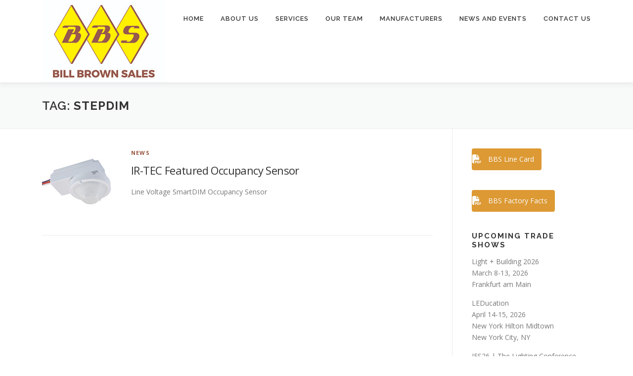

--- FILE ---
content_type: text/html; charset=UTF-8
request_url: https://www.billbrownsales.com/tag/stepdim/
body_size: 11142
content:
<!DOCTYPE html>
<html dir="ltr" lang="en-US" prefix="og: https://ogp.me/ns#">
<head>
<meta charset="UTF-8">
<meta name="viewport" content="width=device-width, initial-scale=1">
<link rel="profile" href="http://gmpg.org/xfn/11">
<title>StepDIM | Bill Brown Sales</title>

		<!-- All in One SEO 4.9.3 - aioseo.com -->
	<meta name="robots" content="max-image-preview:large" />
	<meta name="google-site-verification" content="6qhfMuofx8bLBydK7ds6U6tvPpbaq36sQokV5wSHWCg" />
	<meta name="keywords" content="ir-tec,lrd-309s,occupancy sensor,led drivers,ballasts,dimmable,stepdim,smartdim,remote-programmable,bbs,bill brown sales,led,components,lighting components" />
	<link rel="canonical" href="https://www.billbrownsales.com/tag/stepdim/" />
	<meta name="generator" content="All in One SEO (AIOSEO) 4.9.3" />
		<script type="application/ld+json" class="aioseo-schema">
			{"@context":"https:\/\/schema.org","@graph":[{"@type":"BreadcrumbList","@id":"https:\/\/www.billbrownsales.com\/tag\/stepdim\/#breadcrumblist","itemListElement":[{"@type":"ListItem","@id":"https:\/\/www.billbrownsales.com#listItem","position":1,"name":"Home","item":"https:\/\/www.billbrownsales.com","nextItem":{"@type":"ListItem","@id":"https:\/\/www.billbrownsales.com\/tag\/stepdim\/#listItem","name":"StepDIM"}},{"@type":"ListItem","@id":"https:\/\/www.billbrownsales.com\/tag\/stepdim\/#listItem","position":2,"name":"StepDIM","previousItem":{"@type":"ListItem","@id":"https:\/\/www.billbrownsales.com#listItem","name":"Home"}}]},{"@type":"CollectionPage","@id":"https:\/\/www.billbrownsales.com\/tag\/stepdim\/#collectionpage","url":"https:\/\/www.billbrownsales.com\/tag\/stepdim\/","name":"StepDIM | Bill Brown Sales","inLanguage":"en-US","isPartOf":{"@id":"https:\/\/www.billbrownsales.com\/#website"},"breadcrumb":{"@id":"https:\/\/www.billbrownsales.com\/tag\/stepdim\/#breadcrumblist"}},{"@type":"Organization","@id":"https:\/\/www.billbrownsales.com\/#organization","name":"Bill Brown Sales","description":"One Call Does It All!","url":"https:\/\/www.billbrownsales.com\/","logo":{"@type":"ImageObject","url":"https:\/\/www.billbrownsales.com\/wp-content\/uploads\/2026\/01\/BBS-Diamonds_web.jpg","@id":"https:\/\/www.billbrownsales.com\/tag\/stepdim\/#organizationLogo","width":250,"height":167},"image":{"@id":"https:\/\/www.billbrownsales.com\/tag\/stepdim\/#organizationLogo"}},{"@type":"WebSite","@id":"https:\/\/www.billbrownsales.com\/#website","url":"https:\/\/www.billbrownsales.com\/","name":"Bill Brown Sales","description":"One Call Does It All!","inLanguage":"en-US","publisher":{"@id":"https:\/\/www.billbrownsales.com\/#organization"}}]}
		</script>
		<!-- All in One SEO -->

<link rel='dns-prefetch' href='//www.googletagmanager.com' />
<link rel='dns-prefetch' href='//fonts.googleapis.com' />
<link rel="alternate" type="application/rss+xml" title="Bill Brown Sales &raquo; Feed" href="https://www.billbrownsales.com/feed/" />
<link rel="alternate" type="application/rss+xml" title="Bill Brown Sales &raquo; StepDIM Tag Feed" href="https://www.billbrownsales.com/tag/stepdim/feed/" />
<style id='wp-img-auto-sizes-contain-inline-css' type='text/css'>
img:is([sizes=auto i],[sizes^="auto," i]){contain-intrinsic-size:3000px 1500px}
/*# sourceURL=wp-img-auto-sizes-contain-inline-css */
</style>
<style id='wp-emoji-styles-inline-css' type='text/css'>

	img.wp-smiley, img.emoji {
		display: inline !important;
		border: none !important;
		box-shadow: none !important;
		height: 1em !important;
		width: 1em !important;
		margin: 0 0.07em !important;
		vertical-align: -0.1em !important;
		background: none !important;
		padding: 0 !important;
	}
/*# sourceURL=wp-emoji-styles-inline-css */
</style>
<style id='wp-block-library-inline-css' type='text/css'>
:root{--wp-block-synced-color:#7a00df;--wp-block-synced-color--rgb:122,0,223;--wp-bound-block-color:var(--wp-block-synced-color);--wp-editor-canvas-background:#ddd;--wp-admin-theme-color:#007cba;--wp-admin-theme-color--rgb:0,124,186;--wp-admin-theme-color-darker-10:#006ba1;--wp-admin-theme-color-darker-10--rgb:0,107,160.5;--wp-admin-theme-color-darker-20:#005a87;--wp-admin-theme-color-darker-20--rgb:0,90,135;--wp-admin-border-width-focus:2px}@media (min-resolution:192dpi){:root{--wp-admin-border-width-focus:1.5px}}.wp-element-button{cursor:pointer}:root .has-very-light-gray-background-color{background-color:#eee}:root .has-very-dark-gray-background-color{background-color:#313131}:root .has-very-light-gray-color{color:#eee}:root .has-very-dark-gray-color{color:#313131}:root .has-vivid-green-cyan-to-vivid-cyan-blue-gradient-background{background:linear-gradient(135deg,#00d084,#0693e3)}:root .has-purple-crush-gradient-background{background:linear-gradient(135deg,#34e2e4,#4721fb 50%,#ab1dfe)}:root .has-hazy-dawn-gradient-background{background:linear-gradient(135deg,#faaca8,#dad0ec)}:root .has-subdued-olive-gradient-background{background:linear-gradient(135deg,#fafae1,#67a671)}:root .has-atomic-cream-gradient-background{background:linear-gradient(135deg,#fdd79a,#004a59)}:root .has-nightshade-gradient-background{background:linear-gradient(135deg,#330968,#31cdcf)}:root .has-midnight-gradient-background{background:linear-gradient(135deg,#020381,#2874fc)}:root{--wp--preset--font-size--normal:16px;--wp--preset--font-size--huge:42px}.has-regular-font-size{font-size:1em}.has-larger-font-size{font-size:2.625em}.has-normal-font-size{font-size:var(--wp--preset--font-size--normal)}.has-huge-font-size{font-size:var(--wp--preset--font-size--huge)}.has-text-align-center{text-align:center}.has-text-align-left{text-align:left}.has-text-align-right{text-align:right}.has-fit-text{white-space:nowrap!important}#end-resizable-editor-section{display:none}.aligncenter{clear:both}.items-justified-left{justify-content:flex-start}.items-justified-center{justify-content:center}.items-justified-right{justify-content:flex-end}.items-justified-space-between{justify-content:space-between}.screen-reader-text{border:0;clip-path:inset(50%);height:1px;margin:-1px;overflow:hidden;padding:0;position:absolute;width:1px;word-wrap:normal!important}.screen-reader-text:focus{background-color:#ddd;clip-path:none;color:#444;display:block;font-size:1em;height:auto;left:5px;line-height:normal;padding:15px 23px 14px;text-decoration:none;top:5px;width:auto;z-index:100000}html :where(.has-border-color){border-style:solid}html :where([style*=border-top-color]){border-top-style:solid}html :where([style*=border-right-color]){border-right-style:solid}html :where([style*=border-bottom-color]){border-bottom-style:solid}html :where([style*=border-left-color]){border-left-style:solid}html :where([style*=border-width]){border-style:solid}html :where([style*=border-top-width]){border-top-style:solid}html :where([style*=border-right-width]){border-right-style:solid}html :where([style*=border-bottom-width]){border-bottom-style:solid}html :where([style*=border-left-width]){border-left-style:solid}html :where(img[class*=wp-image-]){height:auto;max-width:100%}:where(figure){margin:0 0 1em}html :where(.is-position-sticky){--wp-admin--admin-bar--position-offset:var(--wp-admin--admin-bar--height,0px)}@media screen and (max-width:600px){html :where(.is-position-sticky){--wp-admin--admin-bar--position-offset:0px}}

/*# sourceURL=wp-block-library-inline-css */
</style><style id='global-styles-inline-css' type='text/css'>
:root{--wp--preset--aspect-ratio--square: 1;--wp--preset--aspect-ratio--4-3: 4/3;--wp--preset--aspect-ratio--3-4: 3/4;--wp--preset--aspect-ratio--3-2: 3/2;--wp--preset--aspect-ratio--2-3: 2/3;--wp--preset--aspect-ratio--16-9: 16/9;--wp--preset--aspect-ratio--9-16: 9/16;--wp--preset--color--black: #000000;--wp--preset--color--cyan-bluish-gray: #abb8c3;--wp--preset--color--white: #ffffff;--wp--preset--color--pale-pink: #f78da7;--wp--preset--color--vivid-red: #cf2e2e;--wp--preset--color--luminous-vivid-orange: #ff6900;--wp--preset--color--luminous-vivid-amber: #fcb900;--wp--preset--color--light-green-cyan: #7bdcb5;--wp--preset--color--vivid-green-cyan: #00d084;--wp--preset--color--pale-cyan-blue: #8ed1fc;--wp--preset--color--vivid-cyan-blue: #0693e3;--wp--preset--color--vivid-purple: #9b51e0;--wp--preset--gradient--vivid-cyan-blue-to-vivid-purple: linear-gradient(135deg,rgb(6,147,227) 0%,rgb(155,81,224) 100%);--wp--preset--gradient--light-green-cyan-to-vivid-green-cyan: linear-gradient(135deg,rgb(122,220,180) 0%,rgb(0,208,130) 100%);--wp--preset--gradient--luminous-vivid-amber-to-luminous-vivid-orange: linear-gradient(135deg,rgb(252,185,0) 0%,rgb(255,105,0) 100%);--wp--preset--gradient--luminous-vivid-orange-to-vivid-red: linear-gradient(135deg,rgb(255,105,0) 0%,rgb(207,46,46) 100%);--wp--preset--gradient--very-light-gray-to-cyan-bluish-gray: linear-gradient(135deg,rgb(238,238,238) 0%,rgb(169,184,195) 100%);--wp--preset--gradient--cool-to-warm-spectrum: linear-gradient(135deg,rgb(74,234,220) 0%,rgb(151,120,209) 20%,rgb(207,42,186) 40%,rgb(238,44,130) 60%,rgb(251,105,98) 80%,rgb(254,248,76) 100%);--wp--preset--gradient--blush-light-purple: linear-gradient(135deg,rgb(255,206,236) 0%,rgb(152,150,240) 100%);--wp--preset--gradient--blush-bordeaux: linear-gradient(135deg,rgb(254,205,165) 0%,rgb(254,45,45) 50%,rgb(107,0,62) 100%);--wp--preset--gradient--luminous-dusk: linear-gradient(135deg,rgb(255,203,112) 0%,rgb(199,81,192) 50%,rgb(65,88,208) 100%);--wp--preset--gradient--pale-ocean: linear-gradient(135deg,rgb(255,245,203) 0%,rgb(182,227,212) 50%,rgb(51,167,181) 100%);--wp--preset--gradient--electric-grass: linear-gradient(135deg,rgb(202,248,128) 0%,rgb(113,206,126) 100%);--wp--preset--gradient--midnight: linear-gradient(135deg,rgb(2,3,129) 0%,rgb(40,116,252) 100%);--wp--preset--font-size--small: 13px;--wp--preset--font-size--medium: 20px;--wp--preset--font-size--large: 36px;--wp--preset--font-size--x-large: 42px;--wp--preset--spacing--20: 0.44rem;--wp--preset--spacing--30: 0.67rem;--wp--preset--spacing--40: 1rem;--wp--preset--spacing--50: 1.5rem;--wp--preset--spacing--60: 2.25rem;--wp--preset--spacing--70: 3.38rem;--wp--preset--spacing--80: 5.06rem;--wp--preset--shadow--natural: 6px 6px 9px rgba(0, 0, 0, 0.2);--wp--preset--shadow--deep: 12px 12px 50px rgba(0, 0, 0, 0.4);--wp--preset--shadow--sharp: 6px 6px 0px rgba(0, 0, 0, 0.2);--wp--preset--shadow--outlined: 6px 6px 0px -3px rgb(255, 255, 255), 6px 6px rgb(0, 0, 0);--wp--preset--shadow--crisp: 6px 6px 0px rgb(0, 0, 0);}:where(.is-layout-flex){gap: 0.5em;}:where(.is-layout-grid){gap: 0.5em;}body .is-layout-flex{display: flex;}.is-layout-flex{flex-wrap: wrap;align-items: center;}.is-layout-flex > :is(*, div){margin: 0;}body .is-layout-grid{display: grid;}.is-layout-grid > :is(*, div){margin: 0;}:where(.wp-block-columns.is-layout-flex){gap: 2em;}:where(.wp-block-columns.is-layout-grid){gap: 2em;}:where(.wp-block-post-template.is-layout-flex){gap: 1.25em;}:where(.wp-block-post-template.is-layout-grid){gap: 1.25em;}.has-black-color{color: var(--wp--preset--color--black) !important;}.has-cyan-bluish-gray-color{color: var(--wp--preset--color--cyan-bluish-gray) !important;}.has-white-color{color: var(--wp--preset--color--white) !important;}.has-pale-pink-color{color: var(--wp--preset--color--pale-pink) !important;}.has-vivid-red-color{color: var(--wp--preset--color--vivid-red) !important;}.has-luminous-vivid-orange-color{color: var(--wp--preset--color--luminous-vivid-orange) !important;}.has-luminous-vivid-amber-color{color: var(--wp--preset--color--luminous-vivid-amber) !important;}.has-light-green-cyan-color{color: var(--wp--preset--color--light-green-cyan) !important;}.has-vivid-green-cyan-color{color: var(--wp--preset--color--vivid-green-cyan) !important;}.has-pale-cyan-blue-color{color: var(--wp--preset--color--pale-cyan-blue) !important;}.has-vivid-cyan-blue-color{color: var(--wp--preset--color--vivid-cyan-blue) !important;}.has-vivid-purple-color{color: var(--wp--preset--color--vivid-purple) !important;}.has-black-background-color{background-color: var(--wp--preset--color--black) !important;}.has-cyan-bluish-gray-background-color{background-color: var(--wp--preset--color--cyan-bluish-gray) !important;}.has-white-background-color{background-color: var(--wp--preset--color--white) !important;}.has-pale-pink-background-color{background-color: var(--wp--preset--color--pale-pink) !important;}.has-vivid-red-background-color{background-color: var(--wp--preset--color--vivid-red) !important;}.has-luminous-vivid-orange-background-color{background-color: var(--wp--preset--color--luminous-vivid-orange) !important;}.has-luminous-vivid-amber-background-color{background-color: var(--wp--preset--color--luminous-vivid-amber) !important;}.has-light-green-cyan-background-color{background-color: var(--wp--preset--color--light-green-cyan) !important;}.has-vivid-green-cyan-background-color{background-color: var(--wp--preset--color--vivid-green-cyan) !important;}.has-pale-cyan-blue-background-color{background-color: var(--wp--preset--color--pale-cyan-blue) !important;}.has-vivid-cyan-blue-background-color{background-color: var(--wp--preset--color--vivid-cyan-blue) !important;}.has-vivid-purple-background-color{background-color: var(--wp--preset--color--vivid-purple) !important;}.has-black-border-color{border-color: var(--wp--preset--color--black) !important;}.has-cyan-bluish-gray-border-color{border-color: var(--wp--preset--color--cyan-bluish-gray) !important;}.has-white-border-color{border-color: var(--wp--preset--color--white) !important;}.has-pale-pink-border-color{border-color: var(--wp--preset--color--pale-pink) !important;}.has-vivid-red-border-color{border-color: var(--wp--preset--color--vivid-red) !important;}.has-luminous-vivid-orange-border-color{border-color: var(--wp--preset--color--luminous-vivid-orange) !important;}.has-luminous-vivid-amber-border-color{border-color: var(--wp--preset--color--luminous-vivid-amber) !important;}.has-light-green-cyan-border-color{border-color: var(--wp--preset--color--light-green-cyan) !important;}.has-vivid-green-cyan-border-color{border-color: var(--wp--preset--color--vivid-green-cyan) !important;}.has-pale-cyan-blue-border-color{border-color: var(--wp--preset--color--pale-cyan-blue) !important;}.has-vivid-cyan-blue-border-color{border-color: var(--wp--preset--color--vivid-cyan-blue) !important;}.has-vivid-purple-border-color{border-color: var(--wp--preset--color--vivid-purple) !important;}.has-vivid-cyan-blue-to-vivid-purple-gradient-background{background: var(--wp--preset--gradient--vivid-cyan-blue-to-vivid-purple) !important;}.has-light-green-cyan-to-vivid-green-cyan-gradient-background{background: var(--wp--preset--gradient--light-green-cyan-to-vivid-green-cyan) !important;}.has-luminous-vivid-amber-to-luminous-vivid-orange-gradient-background{background: var(--wp--preset--gradient--luminous-vivid-amber-to-luminous-vivid-orange) !important;}.has-luminous-vivid-orange-to-vivid-red-gradient-background{background: var(--wp--preset--gradient--luminous-vivid-orange-to-vivid-red) !important;}.has-very-light-gray-to-cyan-bluish-gray-gradient-background{background: var(--wp--preset--gradient--very-light-gray-to-cyan-bluish-gray) !important;}.has-cool-to-warm-spectrum-gradient-background{background: var(--wp--preset--gradient--cool-to-warm-spectrum) !important;}.has-blush-light-purple-gradient-background{background: var(--wp--preset--gradient--blush-light-purple) !important;}.has-blush-bordeaux-gradient-background{background: var(--wp--preset--gradient--blush-bordeaux) !important;}.has-luminous-dusk-gradient-background{background: var(--wp--preset--gradient--luminous-dusk) !important;}.has-pale-ocean-gradient-background{background: var(--wp--preset--gradient--pale-ocean) !important;}.has-electric-grass-gradient-background{background: var(--wp--preset--gradient--electric-grass) !important;}.has-midnight-gradient-background{background: var(--wp--preset--gradient--midnight) !important;}.has-small-font-size{font-size: var(--wp--preset--font-size--small) !important;}.has-medium-font-size{font-size: var(--wp--preset--font-size--medium) !important;}.has-large-font-size{font-size: var(--wp--preset--font-size--large) !important;}.has-x-large-font-size{font-size: var(--wp--preset--font-size--x-large) !important;}
/*# sourceURL=global-styles-inline-css */
</style>

<style id='classic-theme-styles-inline-css' type='text/css'>
/*! This file is auto-generated */
.wp-block-button__link{color:#fff;background-color:#32373c;border-radius:9999px;box-shadow:none;text-decoration:none;padding:calc(.667em + 2px) calc(1.333em + 2px);font-size:1.125em}.wp-block-file__button{background:#32373c;color:#fff;text-decoration:none}
/*# sourceURL=/wp-includes/css/classic-themes.min.css */
</style>
<link rel='stylesheet' id='sow-button-base-css' href='https://www.billbrownsales.com/wp-content/plugins/so-widgets-bundle/widgets/button/css/style.css?ver=1.70.4' type='text/css' media='all' />
<link rel='stylesheet' id='sow-button-flat-293953ea12f9-css' href='https://www.billbrownsales.com/wp-content/uploads/siteorigin-widgets/sow-button-flat-293953ea12f9.css?ver=6.9' type='text/css' media='all' />
<link rel='stylesheet' id='usa-html5-map-style-css' href='https://www.billbrownsales.com/wp-content/plugins/usahtmlmap/static/css/map.css?ver=6.9' type='text/css' media='all' />
<link rel='stylesheet' id='onepress-fonts-css' href='https://fonts.googleapis.com/css?family=Raleway%3A400%2C500%2C600%2C700%2C300%2C100%2C800%2C900%7COpen+Sans%3A400%2C300%2C300italic%2C400italic%2C600%2C600italic%2C700%2C700italic&#038;subset=latin%2Clatin-ext&#038;display=swap&#038;ver=2.3.16' type='text/css' media='all' />
<link rel='stylesheet' id='onepress-animate-css' href='https://www.billbrownsales.com/wp-content/themes/onepress/assets/css/animate.min.css?ver=2.3.16' type='text/css' media='all' />
<link rel='stylesheet' id='onepress-fa-css' href='https://www.billbrownsales.com/wp-content/themes/onepress/assets/fontawesome-v6/css/all.min.css?ver=6.5.1' type='text/css' media='all' />
<link rel='stylesheet' id='onepress-fa-shims-css' href='https://www.billbrownsales.com/wp-content/themes/onepress/assets/fontawesome-v6/css/v4-shims.min.css?ver=6.5.1' type='text/css' media='all' />
<link rel='stylesheet' id='onepress-bootstrap-css' href='https://www.billbrownsales.com/wp-content/themes/onepress/assets/css/bootstrap.min.css?ver=2.3.16' type='text/css' media='all' />
<link rel='stylesheet' id='onepress-style-css' href='https://www.billbrownsales.com/wp-content/themes/onepress/style.css?ver=6.9' type='text/css' media='all' />
<style id='onepress-style-inline-css' type='text/css'>
#main .video-section section.hero-slideshow-wrapper{background:transparent}.hero-slideshow-wrapper:after{position:absolute;top:0px;left:0px;width:100%;height:100%;background-color:rgba(0,0,0,0.3);display:block;content:""}#parallax-hero .jarallax-container .parallax-bg:before{background-color:rgba(0,0,0,0.3)}.body-desktop .parallax-hero .hero-slideshow-wrapper:after{display:none!important}#parallax-hero>.parallax-bg::before{background-color:rgba(0,0,0,0.3);opacity:1}.body-desktop .parallax-hero .hero-slideshow-wrapper:after{display:none!important}a,.screen-reader-text:hover,.screen-reader-text:active,.screen-reader-text:focus,.header-social a,.onepress-menu a:hover,.onepress-menu ul li a:hover,.onepress-menu li.onepress-current-item>a,.onepress-menu ul li.current-menu-item>a,.onepress-menu>li a.menu-actived,.onepress-menu.onepress-menu-mobile li.onepress-current-item>a,.site-footer a,.site-footer .footer-social a:hover,.site-footer .btt a:hover,.highlight,#comments .comment .comment-wrapper .comment-meta .comment-time:hover,#comments .comment .comment-wrapper .comment-meta .comment-reply-link:hover,#comments .comment .comment-wrapper .comment-meta .comment-edit-link:hover,.btn-theme-primary-outline,.sidebar .widget a:hover,.section-services .service-item .service-image i,.counter_item .counter__number,.team-member .member-thumb .member-profile a:hover,.icon-background-default{color:#95533d}input[type="reset"],input[type="submit"],input[type="submit"],input[type="reset"]:hover,input[type="submit"]:hover,input[type="submit"]:hover .nav-links a:hover,.btn-theme-primary,.btn-theme-primary-outline:hover,.section-testimonials .card-theme-primary,.woocommerce #respond input#submit,.woocommerce a.button,.woocommerce button.button,.woocommerce input.button,.woocommerce button.button.alt,.pirate-forms-submit-button,.pirate-forms-submit-button:hover,input[type="reset"],input[type="submit"],input[type="submit"],.pirate-forms-submit-button,.contact-form div.wpforms-container-full .wpforms-form .wpforms-submit,.contact-form div.wpforms-container-full .wpforms-form .wpforms-submit:hover,.nav-links a:hover,.nav-links a.current,.nav-links .page-numbers:hover,.nav-links .page-numbers.current{background:#95533d}.btn-theme-primary-outline,.btn-theme-primary-outline:hover,.pricing__item:hover,.section-testimonials .card-theme-primary,.entry-content blockquote{border-color:#95533d}.site-footer{background-color:#dda433}.site-footer .footer-connect .follow-heading,.site-footer .footer-social a{color:rgba(255,255,255,0.9)}#footer-widgets{}.gallery-carousel .g-item{padding:0px 10px}.gallery-carousel-wrap{margin-left:-10px;margin-right:-10px}.gallery-grid .g-item,.gallery-masonry .g-item .inner{padding:10px}.gallery-grid-wrap,.gallery-masonry-wrap{margin-left:-10px;margin-right:-10px}.gallery-justified-wrap{margin-left:-20px;margin-right:-20px}.section-clients{background-color:rgba(255,255,255,1)}.section-cta{background-color:rgba(238,238,34,1)}
/*# sourceURL=onepress-style-inline-css */
</style>
<link rel='stylesheet' id='onepress-gallery-lightgallery-css' href='https://www.billbrownsales.com/wp-content/themes/onepress/assets/css/lightgallery.css?ver=6.9' type='text/css' media='all' />
<link rel='stylesheet' id='recent-posts-widget-with-thumbnails-public-style-css' href='https://www.billbrownsales.com/wp-content/plugins/recent-posts-widget-with-thumbnails/public.css?ver=7.1.1' type='text/css' media='all' />
<link rel='stylesheet' id='onepress-plus-style-css' href='https://www.billbrownsales.com/wp-content/plugins/onepress-plus/onepress-plus.css?ver=2.3.12' type='text/css' media='all' />
<link rel='stylesheet' id='tmm-css' href='https://www.billbrownsales.com/wp-content/plugins/team-members/inc/css/tmm_style.css?ver=6.9' type='text/css' media='all' />
<script type="text/javascript" src="https://www.billbrownsales.com/wp-includes/js/jquery/jquery.min.js?ver=3.7.1" id="jquery-core-js"></script>
<script type="text/javascript" src="https://www.billbrownsales.com/wp-includes/js/jquery/jquery-migrate.min.js?ver=3.4.1" id="jquery-migrate-js"></script>
<script type="text/javascript" src="https://www.billbrownsales.com/wp-content/plugins/usahtmlmap/static/js/jquery.nicescroll.js?ver=6.9" id="usa-html5-map-nicescroll-js"></script>

<!-- Google tag (gtag.js) snippet added by Site Kit -->
<!-- Google Analytics snippet added by Site Kit -->
<script type="text/javascript" src="https://www.googletagmanager.com/gtag/js?id=GT-5MCNKHMD" id="google_gtagjs-js" async></script>
<script type="text/javascript" id="google_gtagjs-js-after">
/* <![CDATA[ */
window.dataLayer = window.dataLayer || [];function gtag(){dataLayer.push(arguments);}
gtag("set","linker",{"domains":["www.billbrownsales.com"]});
gtag("js", new Date());
gtag("set", "developer_id.dZTNiMT", true);
gtag("config", "GT-5MCNKHMD");
 window._googlesitekit = window._googlesitekit || {}; window._googlesitekit.throttledEvents = []; window._googlesitekit.gtagEvent = (name, data) => { var key = JSON.stringify( { name, data } ); if ( !! window._googlesitekit.throttledEvents[ key ] ) { return; } window._googlesitekit.throttledEvents[ key ] = true; setTimeout( () => { delete window._googlesitekit.throttledEvents[ key ]; }, 5 ); gtag( "event", name, { ...data, event_source: "site-kit" } ); }; 
//# sourceURL=google_gtagjs-js-after
/* ]]> */
</script>
<link rel="https://api.w.org/" href="https://www.billbrownsales.com/wp-json/" /><link rel="alternate" title="JSON" type="application/json" href="https://www.billbrownsales.com/wp-json/wp/v2/tags/116" /><link rel="EditURI" type="application/rsd+xml" title="RSD" href="https://www.billbrownsales.com/xmlrpc.php?rsd" />
<meta name="generator" content="Site Kit by Google 1.170.0" /><link rel="icon" href="https://www.billbrownsales.com/wp-content/uploads/2017/03/cropped-BBS_Logo-200x200-e1491231194392-32x32.jpg" sizes="32x32" />
<link rel="icon" href="https://www.billbrownsales.com/wp-content/uploads/2017/03/cropped-BBS_Logo-200x200-e1491231194392-192x192.jpg" sizes="192x192" />
<link rel="apple-touch-icon" href="https://www.billbrownsales.com/wp-content/uploads/2017/03/cropped-BBS_Logo-200x200-e1491231194392-180x180.jpg" />
<meta name="msapplication-TileImage" content="https://www.billbrownsales.com/wp-content/uploads/2017/03/cropped-BBS_Logo-200x200-e1491231194392-270x270.jpg" />
<style class="wp-typography-print-styles" type="text/css">
body, body p { 
	font-style: normal;
 } 
  
  
  
  
  
  
 
</style><link rel='stylesheet' id='siteorigin-widget-icon-font-fontawesome-css' href='https://www.billbrownsales.com/wp-content/plugins/so-widgets-bundle/icons/fontawesome/style.css?ver=6.9' type='text/css' media='all' />
</head>

<body class="archive tag tag-stepdim tag-116 wp-custom-logo wp-theme-onepress metaslider-plugin site-header-sticky">
<div id="page" class="hfeed site">
	<a class="skip-link screen-reader-text" href="#content">Skip to content</a>
	<div id="header-section" class="h-on-top no-transparent">		<header id="masthead" class="site-header header-contained is-sticky no-scroll no-t h-on-top" role="banner">
			<div class="container">
				<div class="site-branding">
					<div class="site-brand-inner has-logo-img no-desc"><div class="site-logo-div"><a href="https://www.billbrownsales.com/" class="custom-logo-link  no-t-logo" rel="home" itemprop="url"><img width="250" height="167" src="https://www.billbrownsales.com/wp-content/uploads/2026/01/BBS-Diamonds_web.jpg" class="custom-logo" alt="Bill Brown Sales" itemprop="logo" decoding="async" srcset="https://www.billbrownsales.com/wp-content/uploads/2026/01/BBS-Diamonds_web.jpg 250w, https://www.billbrownsales.com/wp-content/uploads/2026/01/BBS-Diamonds_web-200x134.jpg 200w, https://www.billbrownsales.com/wp-content/uploads/2026/01/BBS-Diamonds_web-150x100.jpg 150w" sizes="(max-width: 250px) 100vw, 250px" /></a></div></div>				</div>
				<div class="header-right-wrapper">
					<a href="#0" id="nav-toggle">Menu<span></span></a>
					<nav id="site-navigation" class="main-navigation" role="navigation">
						<ul class="onepress-menu">
							<li id="menu-item-170" class="menu-item menu-item-type-post_type menu-item-object-page menu-item-home menu-item-170"><a href="https://www.billbrownsales.com/">Home</a></li>
<li id="menu-item-172" class="menu-item menu-item-type-post_type menu-item-object-page menu-item-172"><a href="https://www.billbrownsales.com/about/">About Us</a></li>
<li id="menu-item-169" class="menu-item menu-item-type-post_type menu-item-object-page menu-item-169"><a href="https://www.billbrownsales.com/services/">Services</a></li>
<li id="menu-item-651" class="menu-item menu-item-type-post_type menu-item-object-page menu-item-has-children menu-item-651"><a href="https://www.billbrownsales.com/bbs-team/">Our Team</a>
<ul class="sub-menu">
	<li id="menu-item-934" class="menu-item menu-item-type-post_type menu-item-object-page menu-item-934"><a href="https://www.billbrownsales.com/regional-sales-territory-map/">Regional Sales<br>Territory Map</a></li>
</ul>
</li>
<li id="menu-item-327" class="menu-item menu-item-type-post_type menu-item-object-page menu-item-has-children menu-item-327"><a href="https://www.billbrownsales.com/manufacturers/">Manufacturers</a>
<ul class="sub-menu">
	<li id="menu-item-436" class="menu-item menu-item-type-post_type menu-item-object-page menu-item-436"><a href="https://www.billbrownsales.com/a-l-p/">A.L.P.®</a></li>
	<li id="menu-item-751" class="menu-item menu-item-type-post_type menu-item-object-page menu-item-751"><a href="https://www.billbrownsales.com/bridgelux/">Bridgelux®</a></li>
	<li id="menu-item-468" class="menu-item menu-item-type-post_type menu-item-object-page menu-item-468"><a href="https://www.billbrownsales.com/genesis-plastics-technology/">Genesis Plastics Technologies</a></li>
	<li id="menu-item-593" class="menu-item menu-item-type-post_type menu-item-object-page menu-item-593"><a href="https://www.billbrownsales.com/inventronics-2/">Inventronics</a></li>
	<li id="menu-item-2108" class="menu-item menu-item-type-post_type menu-item-object-page menu-item-2108"><a href="https://www.billbrownsales.com/ir-tec/">IR-TEC</a></li>
	<li id="menu-item-1899" class="menu-item menu-item-type-post_type menu-item-object-page menu-item-1899"><a href="https://www.billbrownsales.com/metrospec-technology/">MetroSpec Technology®</a></li>
	<li id="menu-item-1649" class="menu-item menu-item-type-post_type menu-item-object-page menu-item-1649"><a href="https://www.billbrownsales.com/morelux-lighting/">Morelux Lighting</a></li>
	<li id="menu-item-1989" class="menu-item menu-item-type-post_type menu-item-object-page menu-item-1989"><a href="https://www.billbrownsales.com/plaskolite/">Plaskolite</a></li>
	<li id="menu-item-1029" class="menu-item menu-item-type-post_type menu-item-object-page menu-item-1029"><a href="https://www.billbrownsales.com/rlr-industries-inc/">RLR Industries, Inc</a></li>
	<li id="menu-item-598" class="menu-item menu-item-type-post_type menu-item-object-page menu-item-598"><a href="https://www.billbrownsales.com/roytec-industries-llc/">Roytec Industries LLC</a></li>
	<li id="menu-item-1760" class="menu-item menu-item-type-post_type menu-item-object-page menu-item-1760"><a href="https://www.billbrownsales.com/sur-seal/">Sur-Seal®</a></li>
	<li id="menu-item-1513" class="menu-item menu-item-type-post_type menu-item-object-page menu-item-1513"><a href="https://www.billbrownsales.com/wald-wire-and-manufacturing-co/">Wald Wire and Manufacturing Co.</a></li>
</ul>
</li>
<li id="menu-item-600" class="menu-item menu-item-type-post_type menu-item-object-page menu-item-600"><a href="https://www.billbrownsales.com/latest-news/">News and Events</a></li>
<li id="menu-item-171" class="menu-item menu-item-type-post_type menu-item-object-page menu-item-171"><a href="https://www.billbrownsales.com/contact/">Contact Us</a></li>
						</ul>
					</nav>

				</div>
			</div>
		</header>
		</div>
	<div id="content" class="site-content">

		<div class="page-header">
			<div class="container">
				<h1 class="page-title">Tag: <span>StepDIM</span></h1>							</div>
		</div>

		
		<div id="content-inside" class="container right-sidebar">
			<div id="primary" class="content-area">
				<main id="main" class="site-main" role="main">

				
										
						<article id="post-1137" class="list-article clearfix post-1137 post type-post status-publish format-standard has-post-thumbnail hentry category-news tag-ir-tec tag-lrd-309s tag-occupancy-sensor tag-remote-programmable tag-smartdim tag-stepdim">
		<div class="list-article-thumb">
		<a href="https://www.billbrownsales.com/ir-tec-featured-occupancy-sensor/">
			<img width="150" height="150" src="https://www.billbrownsales.com/wp-content/uploads/2019/08/LRD-309-150-150x150.jpg" class="attachment-onepress-blog-small size-onepress-blog-small wp-post-image" alt="" decoding="async" />		</a>
	</div>
	
	<div class="list-article-content">
					<div class="list-article-meta">
				<a href="https://www.billbrownsales.com/category/news/" rel="category tag">News</a>			</div>
						<header class="entry-header">
			<h2 class="entry-title"><a href="https://www.billbrownsales.com/ir-tec-featured-occupancy-sensor/" rel="bookmark">IR-TEC Featured Occupancy Sensor</a></h2>		</header>
						<div class="entry-excerpt">
			<p>Line Voltage SmartDIM Occupancy Sensor</p>
		</div>
					</div>

</article>

					
					
				
				</main>
			</div>

                            
<div id="secondary" class="widget-area sidebar" role="complementary">
	<aside id="sow-button-3" class="widget widget_sow-button"><div
			
			class="so-widget-sow-button so-widget-sow-button-flat-293953ea12f9"
			
		><div class="ow-button-base ow-button-align-left"
>
			<a
					href="https://www.billbrownsales.com/wp-content/uploads/2025/02/BBS-2025-Line-Card.pdf"
					class="sowb-button ow-icon-placement-left ow-button-hover" target="_blank" rel="noopener noreferrer" 	>
		<span>
			<span class="sow-icon-fontawesome sow-fas" data-sow-icon="&#xf1c1;"
		style="" 
		aria-hidden="true"></span>
			BBS Line Card		</span>
			</a>
	</div>
</div></aside><aside id="sow-button-4" class="widget widget_sow-button"><div
			
			class="so-widget-sow-button so-widget-sow-button-flat-293953ea12f9"
			
		><div class="ow-button-base ow-button-align-left"
>
			<a
					href="https://www.billbrownsales.com/wp-content/uploads/2025/02/BBS-Factory-Facts-2025.pdf"
					class="sowb-button ow-icon-placement-left ow-button-hover" target="_blank" rel="noopener noreferrer" 	>
		<span>
			<span class="sow-icon-fontawesome sow-fas" data-sow-icon="&#xf1c1;"
		style="" 
		aria-hidden="true"></span>
			BBS Factory Facts		</span>
			</a>
	</div>
</div></aside><aside id="sow-editor-3" class="widget widget_sow-editor"><div
			
			class="so-widget-sow-editor so-widget-sow-editor-base"
			
		><h2 class="widget-title">UPCOMING TRADE SHOWS</h2>
<div class="siteorigin-widget-tinymce textwidget">
	<p><a href="https://light-building.messefrankfurt.com/frankfurt/en.html">Light + Building 2026 </a><br />
March 8-13, 2026<br />
Frankfurt am Main</p>
<p><a href="https://leducation.org/">LEDucation</a><br />
April 14-15, 2026<br />
New York Hilton Midtown<br />
New York City, NY</p>
<p><a href="https://www.ies.org/events/ies26/">IES26 | The Lighting Conference</a><br />
August 13-15, 2026<br />
Denver Grand Hyatt<br />
Denver, CO </p>
<p><a href="https://www.ies.org/events/home/">IES Street & Area Lighting Conference</a><br />
November 8-11, 2026<br />
Sheraton Phoenix Downtown<br />
Phoenix, AZ</p>
</div>
</div></aside></div>
            
		</div>
	</div>

	<footer id="colophon" class="site-footer" role="contentinfo">
						<div id="footer-widgets" class="footer-widgets section-padding ">
					<div class="container">
						<div class="row">
																<div id="footer-1" class="col-md-3 col-sm-12 footer-column widget-area sidebar" role="complementary">
										<aside id="archives-3" class="footer-widget widget widget_archive"><h2 class="widget-title">Latest News Archive</h2>		<label class="screen-reader-text" for="archives-dropdown-3">Latest News Archive</label>
		<select id="archives-dropdown-3" name="archive-dropdown">
			
			<option value="">Select Month</option>
				<option value='https://www.billbrownsales.com/2026/01/'> January 2026 </option>
	<option value='https://www.billbrownsales.com/2025/12/'> December 2025 </option>
	<option value='https://www.billbrownsales.com/2025/08/'> August 2025 </option>
	<option value='https://www.billbrownsales.com/2025/07/'> July 2025 </option>
	<option value='https://www.billbrownsales.com/2025/04/'> April 2025 </option>
	<option value='https://www.billbrownsales.com/2025/03/'> March 2025 </option>
	<option value='https://www.billbrownsales.com/2025/02/'> February 2025 </option>
	<option value='https://www.billbrownsales.com/2025/01/'> January 2025 </option>
	<option value='https://www.billbrownsales.com/2024/05/'> May 2024 </option>
	<option value='https://www.billbrownsales.com/2024/03/'> March 2024 </option>
	<option value='https://www.billbrownsales.com/2024/02/'> February 2024 </option>
	<option value='https://www.billbrownsales.com/2024/01/'> January 2024 </option>
	<option value='https://www.billbrownsales.com/2023/11/'> November 2023 </option>
	<option value='https://www.billbrownsales.com/2023/09/'> September 2023 </option>
	<option value='https://www.billbrownsales.com/2023/07/'> July 2023 </option>
	<option value='https://www.billbrownsales.com/2023/06/'> June 2023 </option>
	<option value='https://www.billbrownsales.com/2023/04/'> April 2023 </option>
	<option value='https://www.billbrownsales.com/2023/03/'> March 2023 </option>
	<option value='https://www.billbrownsales.com/2023/01/'> January 2023 </option>
	<option value='https://www.billbrownsales.com/2022/12/'> December 2022 </option>
	<option value='https://www.billbrownsales.com/2022/09/'> September 2022 </option>
	<option value='https://www.billbrownsales.com/2022/07/'> July 2022 </option>
	<option value='https://www.billbrownsales.com/2022/05/'> May 2022 </option>
	<option value='https://www.billbrownsales.com/2022/04/'> April 2022 </option>
	<option value='https://www.billbrownsales.com/2022/02/'> February 2022 </option>
	<option value='https://www.billbrownsales.com/2022/01/'> January 2022 </option>
	<option value='https://www.billbrownsales.com/2021/12/'> December 2021 </option>
	<option value='https://www.billbrownsales.com/2021/10/'> October 2021 </option>
	<option value='https://www.billbrownsales.com/2021/07/'> July 2021 </option>
	<option value='https://www.billbrownsales.com/2021/06/'> June 2021 </option>
	<option value='https://www.billbrownsales.com/2021/05/'> May 2021 </option>
	<option value='https://www.billbrownsales.com/2021/04/'> April 2021 </option>
	<option value='https://www.billbrownsales.com/2021/03/'> March 2021 </option>
	<option value='https://www.billbrownsales.com/2021/02/'> February 2021 </option>
	<option value='https://www.billbrownsales.com/2021/01/'> January 2021 </option>
	<option value='https://www.billbrownsales.com/2020/12/'> December 2020 </option>
	<option value='https://www.billbrownsales.com/2020/11/'> November 2020 </option>
	<option value='https://www.billbrownsales.com/2020/10/'> October 2020 </option>
	<option value='https://www.billbrownsales.com/2020/09/'> September 2020 </option>
	<option value='https://www.billbrownsales.com/2020/06/'> June 2020 </option>
	<option value='https://www.billbrownsales.com/2020/05/'> May 2020 </option>
	<option value='https://www.billbrownsales.com/2020/04/'> April 2020 </option>
	<option value='https://www.billbrownsales.com/2019/12/'> December 2019 </option>
	<option value='https://www.billbrownsales.com/2019/08/'> August 2019 </option>
	<option value='https://www.billbrownsales.com/2019/07/'> July 2019 </option>
	<option value='https://www.billbrownsales.com/2019/06/'> June 2019 </option>
	<option value='https://www.billbrownsales.com/2019/02/'> February 2019 </option>
	<option value='https://www.billbrownsales.com/2018/09/'> September 2018 </option>
	<option value='https://www.billbrownsales.com/2018/07/'> July 2018 </option>
	<option value='https://www.billbrownsales.com/2018/06/'> June 2018 </option>
	<option value='https://www.billbrownsales.com/2018/05/'> May 2018 </option>
	<option value='https://www.billbrownsales.com/2017/11/'> November 2017 </option>
	<option value='https://www.billbrownsales.com/2017/10/'> October 2017 </option>
	<option value='https://www.billbrownsales.com/2017/08/'> August 2017 </option>
	<option value='https://www.billbrownsales.com/2017/04/'> April 2017 </option>
	<option value='https://www.billbrownsales.com/2017/03/'> March 2017 </option>

		</select>

			<script type="text/javascript">
/* <![CDATA[ */

( ( dropdownId ) => {
	const dropdown = document.getElementById( dropdownId );
	function onSelectChange() {
		setTimeout( () => {
			if ( 'escape' === dropdown.dataset.lastkey ) {
				return;
			}
			if ( dropdown.value ) {
				document.location.href = dropdown.value;
			}
		}, 250 );
	}
	function onKeyUp( event ) {
		if ( 'Escape' === event.key ) {
			dropdown.dataset.lastkey = 'escape';
		} else {
			delete dropdown.dataset.lastkey;
		}
	}
	function onClick() {
		delete dropdown.dataset.lastkey;
	}
	dropdown.addEventListener( 'keyup', onKeyUp );
	dropdown.addEventListener( 'click', onClick );
	dropdown.addEventListener( 'change', onSelectChange );
})( "archives-dropdown-3" );

//# sourceURL=WP_Widget_Archives%3A%3Awidget
/* ]]> */
</script>
</aside>									</div>
																<div id="footer-2" class="col-md-3 col-sm-12 footer-column widget-area sidebar" role="complementary">
																			</div>
																<div id="footer-3" class="col-md-3 col-sm-12 footer-column widget-area sidebar" role="complementary">
																			</div>
																<div id="footer-4" class="col-md-3 col-sm-12 footer-column widget-area sidebar" role="complementary">
										<aside id="search-3" class="footer-widget widget widget_search"><h2 class="widget-title">Search</h2><form role="search" method="get" class="search-form" action="https://www.billbrownsales.com/">
				<label>
					<span class="screen-reader-text">Search for:</span>
					<input type="search" class="search-field" placeholder="Search &hellip;" value="" name="s" />
				</label>
				<input type="submit" class="search-submit" value="Search" />
			</form></aside>									</div>
													</div>
					</div>
				</div>
								<div class="footer-connect">
				<div class="container">
					<div class="row">
						 <div class="col-md-8 offset-md-2 col-sm-12 offset-md-0">			<div class="footer-social">
				<h5 class="follow-heading">Follow Us</h5><div class="footer-social-icons"><a target="_blank" href="https://www.facebook.com/BBSBillBrownSales/" title="Facebook"><i class="fa fa fa-facebook-square"></i></a><a target="_blank" href="https://www.linkedin.com/company/a-l-p-bill-brown-sales-company?trk=top_nav_home" title="linkedin"><i class="fa fa fa-linkedin-square"></i></a><a target="_blank" href="https://www.youtube.com/channel/UCQMEWbbBpgehZsf2wY99VDg/videos" title="YouTube"><i class="fa fa fa-youtube-square"></i></a></div>			</div>
		</div>					</div>
				</div>
			</div>
	
		<div class="site-info">
			<div class="container">
									<div class="btt">
						<a class="back-to-top" href="#page" title="Back To Top"><i class="fa fa-angle-double-up wow flash" data-wow-duration="2s"></i></a>
					</div>
								Copyright &copy; 2026 Bill Brown Sales			</div>
		</div>

	</footer>
	</div>


<script type="speculationrules">
{"prefetch":[{"source":"document","where":{"and":[{"href_matches":"/*"},{"not":{"href_matches":["/wp-*.php","/wp-admin/*","/wp-content/uploads/*","/wp-content/*","/wp-content/plugins/*","/wp-content/themes/onepress/*","/*\\?(.+)"]}},{"not":{"selector_matches":"a[rel~=\"nofollow\"]"}},{"not":{"selector_matches":".no-prefetch, .no-prefetch a"}}]},"eagerness":"conservative"}]}
</script>
<script type="text/javascript" id="onepress-theme-js-extra">
/* <![CDATA[ */
var onepress_js_settings = {"onepress_disable_animation":"","onepress_disable_sticky_header":"","onepress_vertical_align_menu":"","hero_animation":"flipInX","hero_speed":"5000","hero_fade":"750","submenu_width":"0","hero_duration":"5000","hero_disable_preload":"","disabled_google_font":"","is_home":"","gallery_enable":"1","is_rtl":"","parallax_speed":"0.5"};
//# sourceURL=onepress-theme-js-extra
/* ]]> */
</script>
<script type="text/javascript" src="https://www.billbrownsales.com/wp-content/themes/onepress/assets/js/theme-all.min.js?ver=2.3.16" id="onepress-theme-js"></script>
<script type="text/javascript" src="https://www.billbrownsales.com/wp-content/themes/onepress/assets/js/owl.carousel.min.js?ver=6.9" id="onepress-gallery-carousel-js"></script>
<script type="text/javascript" src="https://www.billbrownsales.com/wp-content/plugins/onepress-plus/assets/js/slider.js?ver=6.9" id="onepress-plus-slider-js"></script>
<script type="text/javascript" src="https://www.billbrownsales.com/wp-content/plugins/google-site-kit/dist/assets/js/googlesitekit-events-provider-wpforms-ed443a3a3d45126a22ce.js" id="googlesitekit-events-provider-wpforms-js" defer></script>
<script type="text/javascript" id="onepress-plus-js-extra">
/* <![CDATA[ */
var OnePress_Plus = {"ajax_url":"https://www.billbrownsales.com/wp-admin/admin-ajax.php","browser_warning":" Your browser does not support the video tag. I suggest you upgrade your browser."};
//# sourceURL=onepress-plus-js-extra
/* ]]> */
</script>
<script type="text/javascript" src="https://www.billbrownsales.com/wp-content/plugins/onepress-plus/assets/js/onepress-plus.js?ver=2.3.12" id="onepress-plus-js"></script>
<script id="wp-emoji-settings" type="application/json">
{"baseUrl":"https://s.w.org/images/core/emoji/17.0.2/72x72/","ext":".png","svgUrl":"https://s.w.org/images/core/emoji/17.0.2/svg/","svgExt":".svg","source":{"concatemoji":"https://www.billbrownsales.com/wp-includes/js/wp-emoji-release.min.js?ver=6.9"}}
</script>
<script type="module">
/* <![CDATA[ */
/*! This file is auto-generated */
const a=JSON.parse(document.getElementById("wp-emoji-settings").textContent),o=(window._wpemojiSettings=a,"wpEmojiSettingsSupports"),s=["flag","emoji"];function i(e){try{var t={supportTests:e,timestamp:(new Date).valueOf()};sessionStorage.setItem(o,JSON.stringify(t))}catch(e){}}function c(e,t,n){e.clearRect(0,0,e.canvas.width,e.canvas.height),e.fillText(t,0,0);t=new Uint32Array(e.getImageData(0,0,e.canvas.width,e.canvas.height).data);e.clearRect(0,0,e.canvas.width,e.canvas.height),e.fillText(n,0,0);const a=new Uint32Array(e.getImageData(0,0,e.canvas.width,e.canvas.height).data);return t.every((e,t)=>e===a[t])}function p(e,t){e.clearRect(0,0,e.canvas.width,e.canvas.height),e.fillText(t,0,0);var n=e.getImageData(16,16,1,1);for(let e=0;e<n.data.length;e++)if(0!==n.data[e])return!1;return!0}function u(e,t,n,a){switch(t){case"flag":return n(e,"\ud83c\udff3\ufe0f\u200d\u26a7\ufe0f","\ud83c\udff3\ufe0f\u200b\u26a7\ufe0f")?!1:!n(e,"\ud83c\udde8\ud83c\uddf6","\ud83c\udde8\u200b\ud83c\uddf6")&&!n(e,"\ud83c\udff4\udb40\udc67\udb40\udc62\udb40\udc65\udb40\udc6e\udb40\udc67\udb40\udc7f","\ud83c\udff4\u200b\udb40\udc67\u200b\udb40\udc62\u200b\udb40\udc65\u200b\udb40\udc6e\u200b\udb40\udc67\u200b\udb40\udc7f");case"emoji":return!a(e,"\ud83e\u1fac8")}return!1}function f(e,t,n,a){let r;const o=(r="undefined"!=typeof WorkerGlobalScope&&self instanceof WorkerGlobalScope?new OffscreenCanvas(300,150):document.createElement("canvas")).getContext("2d",{willReadFrequently:!0}),s=(o.textBaseline="top",o.font="600 32px Arial",{});return e.forEach(e=>{s[e]=t(o,e,n,a)}),s}function r(e){var t=document.createElement("script");t.src=e,t.defer=!0,document.head.appendChild(t)}a.supports={everything:!0,everythingExceptFlag:!0},new Promise(t=>{let n=function(){try{var e=JSON.parse(sessionStorage.getItem(o));if("object"==typeof e&&"number"==typeof e.timestamp&&(new Date).valueOf()<e.timestamp+604800&&"object"==typeof e.supportTests)return e.supportTests}catch(e){}return null}();if(!n){if("undefined"!=typeof Worker&&"undefined"!=typeof OffscreenCanvas&&"undefined"!=typeof URL&&URL.createObjectURL&&"undefined"!=typeof Blob)try{var e="postMessage("+f.toString()+"("+[JSON.stringify(s),u.toString(),c.toString(),p.toString()].join(",")+"));",a=new Blob([e],{type:"text/javascript"});const r=new Worker(URL.createObjectURL(a),{name:"wpTestEmojiSupports"});return void(r.onmessage=e=>{i(n=e.data),r.terminate(),t(n)})}catch(e){}i(n=f(s,u,c,p))}t(n)}).then(e=>{for(const n in e)a.supports[n]=e[n],a.supports.everything=a.supports.everything&&a.supports[n],"flag"!==n&&(a.supports.everythingExceptFlag=a.supports.everythingExceptFlag&&a.supports[n]);var t;a.supports.everythingExceptFlag=a.supports.everythingExceptFlag&&!a.supports.flag,a.supports.everything||((t=a.source||{}).concatemoji?r(t.concatemoji):t.wpemoji&&t.twemoji&&(r(t.twemoji),r(t.wpemoji)))});
//# sourceURL=https://www.billbrownsales.com/wp-includes/js/wp-emoji-loader.min.js
/* ]]> */
</script>

</body>
</html>
